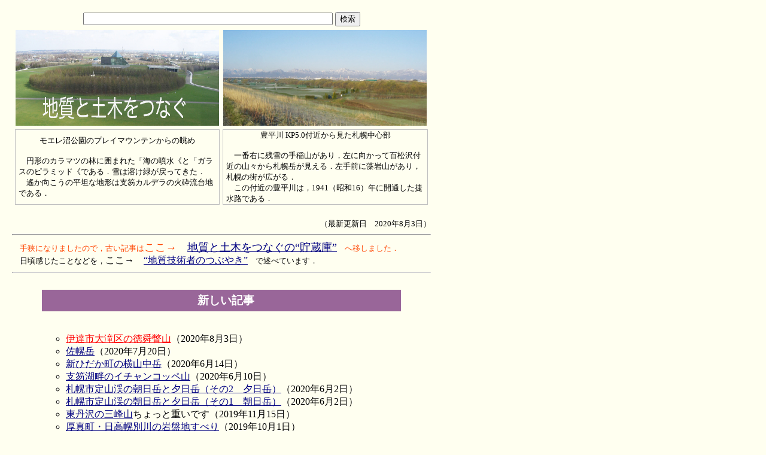

--- FILE ---
content_type: text/html
request_url: http://www.asahi-net.or.jp/~gf7m-isi/index.html
body_size: 4830
content:
<!DOCTYPE html PUBLIC "-//W3C//DTD XHTML 1.0 Transitional//EN" "http://www.w3.org/TR/xhtml1/DTD/xhtml1-transitional.dtd">
<html xmlns="http://www.w3.org/1999/xhtml" xml:lang="ja" lang="ja">

<head>
<title>地質と土木をつなぐ(geology and civil engineering)</title>

<meta http-equiv="Content-Type" content="text/html; charset=UTF-16">
<meta name="GENERATOR" content="Mozilla/4.7 [ja] (Macintosh; I; PPC) [Netscape]">

<style type="text/css">
 td.td1 {border-style: solid; border-width: 1.0px 1.0px 1.0px 1.0px; border-color: #bfbfbf #bfbfbf #bfbfbf #bfbfbf; padding: 0.0px 5.0px 0.0px 5.0px}
h3 {background-color:#996699;color:#ffffff;padding:5.0px 5.0px 5.0px 20.0px;}
h5 {background-color:#996699;color:#ffffff;padding:5.0px 5.0px 5.0px 20.0px;}
li{list-style-type:circle}

  </style>

</head>

<body text="#000000" bgcolor="#FFFFF0" link="#000080" vlink="#800080" alink="#FF0000" style="width:700px;margin:20px">

<center>
<form method="get" action="http://www.google.co.jp/search" target="_blank">
<input type="text" name="q" size="50" maxlength="255" value="">
<input type="submit" name="btng" value="検索">
<input type="hidden" name="hl" value="ja">
<input type="hidden" name="sitesearch" value="http://mishi.weblike.jp">
</form>
</center>

<table border="0" cellspacing="5"><tr><td width="320" height="100"><img src="title090430_21.jpg" width="340" height="160" alt="title090430_21.jpg"></td>
<td width="320" height="100"><img src="title090430_1.jpg" width="340" height="160"alt="title090430_1.jpg"></td></tr>
<tr><td class="td1"><span style="font-family: 'Osaka','MS ゴシック';font-size:12pt"><small><center>モエレ沼公園のプレイマウンテンからの眺め</center></span><br>
　円形のカラマツの林に囲まれた「海の噴水《と「ガラスのピラミッド《である．雪は溶け緑が戻ってきた．<br>
　遙か向こうの平坦な地形は支笏カルデラの火砕流台地である．
</small></td>
<td class="td1"><span style="font-family: 'Osaka','MS ゴシック';font-size:12pt"><small><center>豊平川 KP5.0付近から見た札幌中心部</center></span><br>
　一番右に残雪の手稲山があり，左に向かって百松沢付近の山々から札幌岳が見える．左手前に藻岩山があり，札幌の街が広がる．<br>
　この付近の豊平川は，1941（昭和16）年に開通した捷水路である．</small></td></tr></table>
　
<div align="right"><font size="2">（最新更新日　2020年8月3日）</font size></div>

<hr>
<font color="#FF4500" style="font-size:10pt">　手狭になりましたので，古い記事は<font size="4">ここ→　<a href="http://mishi.weblike.jp/index.html">地質と土木をつなぐの“貯蔵庫”</a></font size>　へ移しました．</font><br>
<font style="font-size:10pt">　日頃感じたことなどを，<font size="3">ここ→　<a href="http://geocivil.asablo.jp/blog/">“地質技術者のつぶやき”</a></font size>　で述べています．</font>
<hr>

<table border="0" cellspacing="0"  align="center">
<tr><td><center><h3>新しい記事</h3></center></td></tr>
<tr><td width="600">
<ul>

<li><a href="http://mishi.weblike.jp/20200731tokushunbetsuyama.html"><font color="red">伊達市大滝区の徳舜瞥山</font color></a>（2020年8月3日）

<li><a href="http://mishi.weblike.jp/20200718sahorodake.html">佐幌岳</a>（2020年7月20日）

<li><a href="http://mishi.weblike.jp/20200612yokoyamanakadake.html">新ひだか町の横山中岳</a>（2020年6月14日）

<li><a href="http://mishi.weblike.jp/20200608ichankoppe.html">支笏湖畔のイチャンコッペ山</a>（2020年6月10日）

<li><a href="http://mishi.weblike.jp/20200531asahidake_yuhidake1.html">札幌市定山渓の朝日岳と夕日岳（その2　夕日岳）</a>（2020年6月2日）

<li><a href="http://mishi.weblike.jp/20200531asahidake_yuhidake.html">札幌市定山渓の朝日岳と夕日岳（その1　朝日岳）</a>（2020年6月2日）

<li><a href="http://mishi.weblike.jp/20191031mitsumineyama.html">東丹沢の三峰山</a>ちょっと重いです（2019年11月15日）

<li><a href="http://mishi.weblike.jp/20190923hidakahorobetugawa.html">厚真町・日高幌別川の岩盤地すべり</a>（2019年10月1日）

<li><a href="http://mishi.weblike.jp/20190620teine_oudancourse.html">手稲山横断</a>（2019年6月23日）

<li><a href="http://mishi.weblike.jp/ishikariteichi_danso.html">石狩低地東縁断層帯と2018年北海道胆振東部地震と<br />
斜面崩壊</a>（2018年10月10日）

<li><a href="http://mishi.weblike.jp/2018iburitoubu_jishin.html">2018年　北海道胆振東部地震による斜面崩壊</a>（2018年9月11日）

<li><a href="http://mishi.weblike.jp/toumaruyama.html">当丸山</a>（2018年8月14日）

<li><a href="http://mishi.weblike.jp/shakotandake.html">積丹岳</a>（2018年8月8日）

<li><a href="http://mishi.weblike.jp/teshiodake.html">天塩岳</a>（2018年7月1日）

<li><a href="http://mishi.weblike.jp/perariyama.html">ペラリ山</a>（2018年6月7日）

<li><a href="http://mishi.weblike.jp/pisenaiyama.html">ピセナイ山</a>（2018年5月28日）

<li><a href="http://mishi.weblike.jp/hinokiboramaru.html">西丹沢　檜洞丸</a>（2018年4月14日）

<li><a href="http://mishi.weblike.jp/tunnel_hadaochi_boshi.html">トンネル肌落ち防止ガイダンス</a>（2018年2月1日）

<li><a href="http://mishi.weblike.jp/tottori_nishi_douro.html">山陰道・鳥取西道路のり面変状</a>（2018年1月12日）

<li><a href="http://mishi.weblike.jp/chibanian.html">｢チバニアン｣</a>（2017年12月17日）

<li><a href="http://mishi.weblike.jp/pekerebetsu_gawa.html">ペケレベツ川</a>（2017年10月2日）

<li><a href="http://mishi.weblike.jp/kakihara_tunnel.html">北陸新幹線･柿原トンネルの切羽崩壊</a>（2017年9月12日）

<li><a href="http://mishi.weblike.jp/integrated_geophysical_exploration.html">河川堤防の統合物理探査</a>（2017年9月7日）

<li><a href="http://mishi.weblike.jp/orofureyama.html">オロフレ山</a>（2017年8月24日）

<li><a href="http://mishi.weblike.jp/otobe_dake.html">乙部岳</a>（2017年8月17日）

<li><a href="http://mishi.weblike.jp/fuppushidake.html"><ruby>風上死<rt>ふっぷし</rt></ruby>岳</a>（文字化けしています。2017年7月31日）

<li><a href="http://mishi.weblike.jp/etomo_penin.html">絵鞆半島</a>（2017年7月24日）

<li><a href="http://mishi.weblike.jp/notsuke_zaki.html">野付半島</a>（2017年7月20日）

<li><a href="http://mishi.weblike.jp/muroran_dake.html">室蘭岳</a>（2017年7月3日）

<li><a href="http://mishi.weblike.jp/kulturgeologie.html">文化地質学</a>（2017年3月6日）

<li><a href="http://mishi.weblike.jp/kikouhendo_daichihendo.html">気候の変動と大地の変動</a>（2016年12月20日）

<li><a href="http://mishi.weblike.jp/geosurvey_index.html">土木地質調査のための基礎知識</a>（2016年12月20日）

<li><a href="http://mishi.weblike.jp/hakata_kanbotsu.html">博多陥没事故と都市NATM</a>（2016年11月23日）

<li><a href="http://mishi.weblike.jp/asahikawa_rumoi.html">旭川・留萌の土木遺産</a>（2016年10月31日）

<li><a href="http://mishi.weblike.jp/yanba_jisuberi.html">八ッ場ダム（その2　地すべりと応桑岩屑なだれ堆積物）</a>（2016年10月1日）

<li><a href="http://mishi.weblike.jp/agastuma_keikoku.html">八ッ場ダム（その1　ダム周辺）</a>（2016年10月1日）

<li><a href="http://mishi.weblike.jp/kanto_jishin.html">房総半島の海岸段丘と津波堆積物</a>（2016年9月28日）

<li><a href="http://mishi.weblike.jp/muineyama.html">無意根山</a>（2016年7月29日）

<li><a href="http://mishi.weblike.jp/konbudake.html">昆布岳</a>（2016年7月27日）

<li><a href="http://mishi.weblike.jp/yubaridake.html">夕張岳</a>（2016年7月23日）

<li><a href="http://mishi.weblike.jp/ashibetsudake.html">芦別岳</a>（2016年7月21日）

<li><a href="http://mishi.weblike.jp/furanonishidake.html">富良野西岳</a>（2016年7月15日）


<li><a href="http://mishi.weblike.jp/chisenupuri.html">チセヌプリ</a>（2016年7月11日）

<li><a href="http://mishi.weblike.jp/iwaonupuri.html">イワオヌプリ</a>（2016年7月10日）

<li><a href="http://mishi.weblike.jp/kotengudake.html">小天狗岳</a>（2016年7月6日）

<li><a href="http://mishi.weblike.jp/irumukeppu.html">イルムケップ山</a>（2016年7月5日）

<li><a href="http://mishi.weblike.jp/pinneshiri.html">ピンネシリ</a>（2016年7月4日）

<li><a href="http://mishi.weblike.jp/gotthard_tunnel.html">ゴッタルドベーストンネル</a>（2016年6月10日）

<li><a href="http://mishi.weblike.jp/shiribetsudake.html">尻別岳と喜茂別溶結凝灰岩</a>（2016年6月2日）

<li><a href="http://mishi.weblike.jp/mt_moiwa.html">藻岩山の地質</a>（2016年6月1日）

<li><a href="http://mishi.weblike.jp/nopporo_hill.html">野幌丘陵</a>（2016年4月7日）

<li><a href="http://mishi.weblike.jp/median_tectonic_line.html">中央構造線の東への延長と巨大地震の発生</a>（2016年2月9日）

<li><a href="http://mishi.weblike.jp/anthropocene.html">人新世</a>（2016年3月7日）

<li><a href="http://mishi.weblike.jp/plate_motion.html">プレート運動の原動力</a>（2016年2月2日）

<li><a href="http://mishi.weblike.jp/tunres0.html">山岳トンネルの地質調査</a>が完結しました（2015年4月16日）

<li><a href="http://mishi.weblike.jp/active_fault.html">活断層と建設工事</a>（2015年3月20日）

<li><a href="http://mishi.weblike.jp/goten.html">孔内局部載荷試験</a>（2014年12月25日）

<li><a href="http://mishi.weblike.jp/2014nagano_hokubu_jishin">2014年11月22日長野県北部の地震</a>（2014年11月24日）

<li><a href="http://mishi.weblike.jp/bedrock_heaving.html">基盤岩の盤膨れ</a>（2014年4月18日）

<li><a href="http://mishi.weblike.jp/suberisen.html">地すべり線の形状推定法</a>（2013年12月21日）

<li><a href="http://mishi.weblike.jp/reference.html">トンネル調査関連の文献</a>を更新しました（2013年8月29日）

<li><a href="http://mishi.weblike.jp/evaluation_landslides.html">空中写真による地すべり活動度の評価</a>（2013年2月26日）

</ul></td></tr>

<tr><td><center><h3>便利メモ</h3></center></td></tr>
<tr><td width="600">
<ul>
<li><A HREF="SI-unit.html" target="main">SI単位系</A>
　   <li><A HREF="prefixes.html" target="main">SIで使われる単位の接頭語，ギリシャ語の読み方，数を表す接頭語（ギリシャ語，ラテン語）</A>
</ul></td></tr>

<tr><td><center><h3>メイルはこちら</h3></center>（お聞きになりたいことがあれば可能な限りお答えします）</td></tr>
<tr><td width="600">
<ul>
<li><font color="#000000" style="font-size:8pt">メイルアドレス：ｇｆ７ｍ−ｉｓｉ＠ａｓａｈｉ−ｎｅｔ．ｏｒ．ｊｐ
<br>ただし，このアドレスをコピーする場合，半角文字に変えてください．
</font color></ul></td></tr>

<tr><td><center><h3>私の経歴</h3></center></td></tr>
<tr><td width="600">
<ul>
<li><A HREF="keireki.html" target="main">ここをクリック</A>
</ul></td></tr>
</table>

<hr>
<h5>このウェブを始めた理由</h5>
　社会資本整備のあり方が問われています．より経済的で，より質の高い社会資本の整備のためには，地形，地質，地下水や気象条件などの自然の成り立ちを正確に把握することがもっとも合理的です．<br>
　地質調査の役割は，土木工事による自然の改変に対して，直接的には地山が，広い意味では地球環境がどのような応答をするかを予測し対策を立てることだと考えます．その時に必要なのは，対象とする地質がどのような過程で形成されたのかを正確に判断することです．<br>
　以上のような考えから，土木工事の現場をにらみながら，地質をどのように捉えたら良いかに焦点を当てて考えてみます．<br>
　（2001年4月　石井正之）

<hr>

<HR>
<small>このホームページは，Jedit　で制作しています．</small>
<HR>
</BODY></HTML>